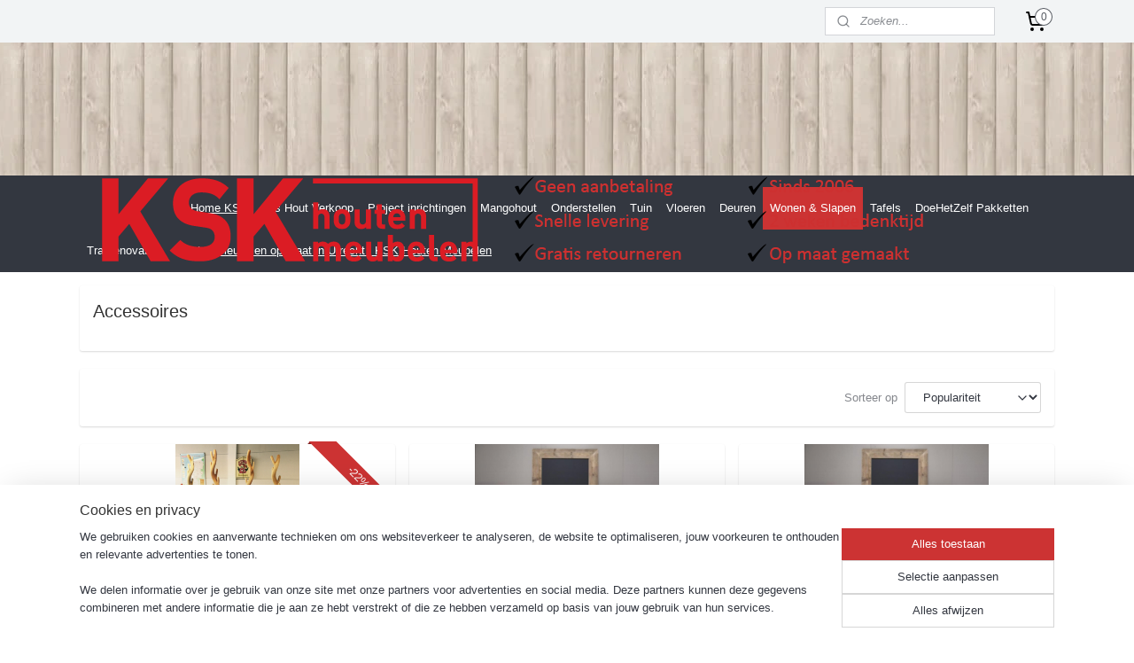

--- FILE ---
content_type: text/html; charset=UTF-8
request_url: https://www.ksk-houtenmeubelen.nl/c-4778950/accessoires/
body_size: 19156
content:
<!DOCTYPE html>
<!--[if lt IE 7]>
<html lang="nl"
      class="no-js lt-ie9 lt-ie8 lt-ie7 secure"> <![endif]-->
<!--[if IE 7]>
<html lang="nl"
      class="no-js lt-ie9 lt-ie8 is-ie7 secure"> <![endif]-->
<!--[if IE 8]>
<html lang="nl"
      class="no-js lt-ie9 is-ie8 secure"> <![endif]-->
<!--[if gt IE 8]><!-->
<html lang="nl" class="no-js secure">
<!--<![endif]-->
<head prefix="og: http://ogp.me/ns#">
    <meta http-equiv="Content-Type" content="text/html; charset=UTF-8"/>

    <title>Accessoires | KSK Houten meubelen</title>
    <meta name="robots" content="noarchive"/>
    <meta name="robots" content="index,follow,noodp,noydir"/>
    
    <meta name="viewport" content="width=device-width, initial-scale=1.0"/>
    <meta name="revisit-after" content="1 days"/>
    <meta name="generator" content="Mijnwebwinkel"/>
    <meta name="web_author" content="https://www.mijnwebwinkel.nl/"/>

    

    <meta property="og:site_name" content="KSK Houten meubelen"/>

    <meta property="og:title" content="Accessoires"/>
    <meta property="og:description" content=""/>
    <meta property="og:type" content="website"/>
    <meta property="og:image" content="https://cdn.myonlinestore.eu/952d5a35-6be1-11e9-a722-44a8421b9960/image/cache/full/5a806446b49516bad3f346205567b4f72d50b137.jpg"/>
        <meta property="og:image" content="https://cdn.myonlinestore.eu/952d5a35-6be1-11e9-a722-44a8421b9960/image/cache/full/b259c50abd304f3794f3dfefc4c2af1a956fd6a2.jpg"/>
        <meta property="og:image" content="https://cdn.myonlinestore.eu/952d5a35-6be1-11e9-a722-44a8421b9960/image/cache/full/b259c50abd304f3794f3dfefc4c2af1a956fd6a2.jpg"/>
        <meta property="og:image" content="https://cdn.myonlinestore.eu/952d5a35-6be1-11e9-a722-44a8421b9960/image/cache/full/fa247bc617514f7d985ac30ee70b1f2d08c0c523.jpg"/>
        <meta property="og:image" content="https://cdn.myonlinestore.eu/952d5a35-6be1-11e9-a722-44a8421b9960/image/cache/full/9cb5692f93ee7d3424513a8626bbb63a84d5bd6e.jpg"/>
        <meta property="og:image" content="https://cdn.myonlinestore.eu/952d5a35-6be1-11e9-a722-44a8421b9960/image/cache/full/bc8bbadf69b693e0205292229aa93d6e12ea86c3.jpg"/>
        <meta property="og:image" content="https://cdn.myonlinestore.eu/952d5a35-6be1-11e9-a722-44a8421b9960/image/cache/full/27a73ebe5f3033a9dd7e12e8eb3d904e0b3a186c.jpg"/>
        <meta property="og:image" content="https://cdn.myonlinestore.eu/952d5a35-6be1-11e9-a722-44a8421b9960/image/cache/full/4176c7806cf960005b7a52a61421f8bce297f035.jpg"/>
        <meta property="og:image" content="https://cdn.myonlinestore.eu/952d5a35-6be1-11e9-a722-44a8421b9960/image/cache/full/01255d5250112e09c0de5a6d155c7a42ed226c77.jpg"/>
        <meta property="og:image" content="https://cdn.myonlinestore.eu/952d5a35-6be1-11e9-a722-44a8421b9960/image/cache/full/44cad342b79611676f21f90a8ed6a34c70b74f60.jpg"/>
        <meta property="og:image" content="https://cdn.myonlinestore.eu/952d5a35-6be1-11e9-a722-44a8421b9960/image/cache/full/e4445f60ef3ac72d327943294cb43de7d64c6a45.jpg"/>
        <meta property="og:image" content="https://cdn.myonlinestore.eu/952d5a35-6be1-11e9-a722-44a8421b9960/image/cache/full/ff6e8b01c78cecabd02b0cc6bbdb1fb0b7b006cd.jpg"/>
        <meta property="og:url" content="https://www.ksk-houtenmeubelen.nl/c-4778950/accessoires/"/>

    <link rel="preload" as="style" href="https://static.myonlinestore.eu/assets/../js/fancybox/jquery.fancybox.css?20260123073340"
          onload="this.onload=null;this.rel='stylesheet'">
    <noscript>
        <link rel="stylesheet" href="https://static.myonlinestore.eu/assets/../js/fancybox/jquery.fancybox.css?20260123073340">
    </noscript>

    <link rel="stylesheet" type="text/css" href="https://asset.myonlinestore.eu/8SY1qKDuKstsm41Ia6jfAVswPVuMPWb.css"/>

    <link rel="preload" as="style" href="https://static.myonlinestore.eu/assets/../fonts/fontawesome-6.4.2/css/fontawesome.min.css?20260123073340"
          onload="this.onload=null;this.rel='stylesheet'">
    <link rel="preload" as="style" href="https://static.myonlinestore.eu/assets/../fonts/fontawesome-6.4.2/css/solid.min.css?20260123073340"
          onload="this.onload=null;this.rel='stylesheet'">
    <link rel="preload" as="style" href="https://static.myonlinestore.eu/assets/../fonts/fontawesome-6.4.2/css/brands.min.css?20260123073340"
          onload="this.onload=null;this.rel='stylesheet'">
    <link rel="preload" as="style" href="https://static.myonlinestore.eu/assets/../fonts/fontawesome-6.4.2/css/v4-shims.min.css?20260123073340"
          onload="this.onload=null;this.rel='stylesheet'">
    <noscript>
        <link rel="stylesheet" href="https://static.myonlinestore.eu/assets/../fonts/font-awesome-4.1.0/css/font-awesome.4.1.0.min.css?20260123073340">
    </noscript>

    <link rel="preconnect" href="https://static.myonlinestore.eu/" crossorigin />
    <link rel="dns-prefetch" href="https://static.myonlinestore.eu/" />
    <link rel="preconnect" href="https://cdn.myonlinestore.eu" crossorigin />
    <link rel="dns-prefetch" href="https://cdn.myonlinestore.eu" />

    <script type="text/javascript" src="https://static.myonlinestore.eu/assets/../js/modernizr.js?20260123073340"></script>
        
    <link rel="canonical" href="https://www.ksk-houtenmeubelen.nl/c-4778950/accessoires/"/>
    <link rel="icon" type="image/x-icon" href="https://cdn.myonlinestore.eu/952d5a35-6be1-11e9-a722-44a8421b9960/favicon.ico?t=1768647701"
              />
    <script>
        var _rollbarConfig = {
        accessToken: 'd57a2075769e4401ab611d78421f1c89',
        captureUncaught: false,
        captureUnhandledRejections: false,
        verbose: false,
        payload: {
            environment: 'prod',
            person: {
                id: 495960,
            },
            ignoredMessages: [
                'request aborted',
                'network error',
                'timeout'
            ]
        },
        reportLevel: 'error'
    };
    // Rollbar Snippet
    !function(r){var e={};function o(n){if(e[n])return e[n].exports;var t=e[n]={i:n,l:!1,exports:{}};return r[n].call(t.exports,t,t.exports,o),t.l=!0,t.exports}o.m=r,o.c=e,o.d=function(r,e,n){o.o(r,e)||Object.defineProperty(r,e,{enumerable:!0,get:n})},o.r=function(r){"undefined"!=typeof Symbol&&Symbol.toStringTag&&Object.defineProperty(r,Symbol.toStringTag,{value:"Module"}),Object.defineProperty(r,"__esModule",{value:!0})},o.t=function(r,e){if(1&e&&(r=o(r)),8&e)return r;if(4&e&&"object"==typeof r&&r&&r.__esModule)return r;var n=Object.create(null);if(o.r(n),Object.defineProperty(n,"default",{enumerable:!0,value:r}),2&e&&"string"!=typeof r)for(var t in r)o.d(n,t,function(e){return r[e]}.bind(null,t));return n},o.n=function(r){var e=r&&r.__esModule?function(){return r.default}:function(){return r};return o.d(e,"a",e),e},o.o=function(r,e){return Object.prototype.hasOwnProperty.call(r,e)},o.p="",o(o.s=0)}([function(r,e,o){var n=o(1),t=o(4);_rollbarConfig=_rollbarConfig||{},_rollbarConfig.rollbarJsUrl=_rollbarConfig.rollbarJsUrl||"https://cdnjs.cloudflare.com/ajax/libs/rollbar.js/2.14.4/rollbar.min.js",_rollbarConfig.async=void 0===_rollbarConfig.async||_rollbarConfig.async;var a=n.setupShim(window,_rollbarConfig),l=t(_rollbarConfig);window.rollbar=n.Rollbar,a.loadFull(window,document,!_rollbarConfig.async,_rollbarConfig,l)},function(r,e,o){var n=o(2);function t(r){return function(){try{return r.apply(this,arguments)}catch(r){try{console.error("[Rollbar]: Internal error",r)}catch(r){}}}}var a=0;function l(r,e){this.options=r,this._rollbarOldOnError=null;var o=a++;this.shimId=function(){return o},"undefined"!=typeof window&&window._rollbarShims&&(window._rollbarShims[o]={handler:e,messages:[]})}var i=o(3),s=function(r,e){return new l(r,e)},d=function(r){return new i(s,r)};function c(r){return t(function(){var e=Array.prototype.slice.call(arguments,0),o={shim:this,method:r,args:e,ts:new Date};window._rollbarShims[this.shimId()].messages.push(o)})}l.prototype.loadFull=function(r,e,o,n,a){var l=!1,i=e.createElement("script"),s=e.getElementsByTagName("script")[0],d=s.parentNode;i.crossOrigin="",i.src=n.rollbarJsUrl,o||(i.async=!0),i.onload=i.onreadystatechange=t(function(){if(!(l||this.readyState&&"loaded"!==this.readyState&&"complete"!==this.readyState)){i.onload=i.onreadystatechange=null;try{d.removeChild(i)}catch(r){}l=!0,function(){var e;if(void 0===r._rollbarDidLoad){e=new Error("rollbar.js did not load");for(var o,n,t,l,i=0;o=r._rollbarShims[i++];)for(o=o.messages||[];n=o.shift();)for(t=n.args||[],i=0;i<t.length;++i)if("function"==typeof(l=t[i])){l(e);break}}"function"==typeof a&&a(e)}()}}),d.insertBefore(i,s)},l.prototype.wrap=function(r,e,o){try{var n;if(n="function"==typeof e?e:function(){return e||{}},"function"!=typeof r)return r;if(r._isWrap)return r;if(!r._rollbar_wrapped&&(r._rollbar_wrapped=function(){o&&"function"==typeof o&&o.apply(this,arguments);try{return r.apply(this,arguments)}catch(o){var e=o;throw e&&("string"==typeof e&&(e=new String(e)),e._rollbarContext=n()||{},e._rollbarContext._wrappedSource=r.toString(),window._rollbarWrappedError=e),e}},r._rollbar_wrapped._isWrap=!0,r.hasOwnProperty))for(var t in r)r.hasOwnProperty(t)&&(r._rollbar_wrapped[t]=r[t]);return r._rollbar_wrapped}catch(e){return r}};for(var p="log,debug,info,warn,warning,error,critical,global,configure,handleUncaughtException,handleAnonymousErrors,handleUnhandledRejection,captureEvent,captureDomContentLoaded,captureLoad".split(","),u=0;u<p.length;++u)l.prototype[p[u]]=c(p[u]);r.exports={setupShim:function(r,e){if(r){var o=e.globalAlias||"Rollbar";if("object"==typeof r[o])return r[o];r._rollbarShims={},r._rollbarWrappedError=null;var a=new d(e);return t(function(){e.captureUncaught&&(a._rollbarOldOnError=r.onerror,n.captureUncaughtExceptions(r,a,!0),e.wrapGlobalEventHandlers&&n.wrapGlobals(r,a,!0)),e.captureUnhandledRejections&&n.captureUnhandledRejections(r,a,!0);var t=e.autoInstrument;return!1!==e.enabled&&(void 0===t||!0===t||"object"==typeof t&&t.network)&&r.addEventListener&&(r.addEventListener("load",a.captureLoad.bind(a)),r.addEventListener("DOMContentLoaded",a.captureDomContentLoaded.bind(a))),r[o]=a,a})()}},Rollbar:d}},function(r,e){function o(r,e,o){if(e.hasOwnProperty&&e.hasOwnProperty("addEventListener")){for(var n=e.addEventListener;n._rollbarOldAdd&&n.belongsToShim;)n=n._rollbarOldAdd;var t=function(e,o,t){n.call(this,e,r.wrap(o),t)};t._rollbarOldAdd=n,t.belongsToShim=o,e.addEventListener=t;for(var a=e.removeEventListener;a._rollbarOldRemove&&a.belongsToShim;)a=a._rollbarOldRemove;var l=function(r,e,o){a.call(this,r,e&&e._rollbar_wrapped||e,o)};l._rollbarOldRemove=a,l.belongsToShim=o,e.removeEventListener=l}}r.exports={captureUncaughtExceptions:function(r,e,o){if(r){var n;if("function"==typeof e._rollbarOldOnError)n=e._rollbarOldOnError;else if(r.onerror){for(n=r.onerror;n._rollbarOldOnError;)n=n._rollbarOldOnError;e._rollbarOldOnError=n}e.handleAnonymousErrors();var t=function(){var o=Array.prototype.slice.call(arguments,0);!function(r,e,o,n){r._rollbarWrappedError&&(n[4]||(n[4]=r._rollbarWrappedError),n[5]||(n[5]=r._rollbarWrappedError._rollbarContext),r._rollbarWrappedError=null);var t=e.handleUncaughtException.apply(e,n);o&&o.apply(r,n),"anonymous"===t&&(e.anonymousErrorsPending+=1)}(r,e,n,o)};o&&(t._rollbarOldOnError=n),r.onerror=t}},captureUnhandledRejections:function(r,e,o){if(r){"function"==typeof r._rollbarURH&&r._rollbarURH.belongsToShim&&r.removeEventListener("unhandledrejection",r._rollbarURH);var n=function(r){var o,n,t;try{o=r.reason}catch(r){o=void 0}try{n=r.promise}catch(r){n="[unhandledrejection] error getting `promise` from event"}try{t=r.detail,!o&&t&&(o=t.reason,n=t.promise)}catch(r){}o||(o="[unhandledrejection] error getting `reason` from event"),e&&e.handleUnhandledRejection&&e.handleUnhandledRejection(o,n)};n.belongsToShim=o,r._rollbarURH=n,r.addEventListener("unhandledrejection",n)}},wrapGlobals:function(r,e,n){if(r){var t,a,l="EventTarget,Window,Node,ApplicationCache,AudioTrackList,ChannelMergerNode,CryptoOperation,EventSource,FileReader,HTMLUnknownElement,IDBDatabase,IDBRequest,IDBTransaction,KeyOperation,MediaController,MessagePort,ModalWindow,Notification,SVGElementInstance,Screen,TextTrack,TextTrackCue,TextTrackList,WebSocket,WebSocketWorker,Worker,XMLHttpRequest,XMLHttpRequestEventTarget,XMLHttpRequestUpload".split(",");for(t=0;t<l.length;++t)r[a=l[t]]&&r[a].prototype&&o(e,r[a].prototype,n)}}}},function(r,e){function o(r,e){this.impl=r(e,this),this.options=e,function(r){for(var e=function(r){return function(){var e=Array.prototype.slice.call(arguments,0);if(this.impl[r])return this.impl[r].apply(this.impl,e)}},o="log,debug,info,warn,warning,error,critical,global,configure,handleUncaughtException,handleAnonymousErrors,handleUnhandledRejection,_createItem,wrap,loadFull,shimId,captureEvent,captureDomContentLoaded,captureLoad".split(","),n=0;n<o.length;n++)r[o[n]]=e(o[n])}(o.prototype)}o.prototype._swapAndProcessMessages=function(r,e){var o,n,t;for(this.impl=r(this.options);o=e.shift();)n=o.method,t=o.args,this[n]&&"function"==typeof this[n]&&("captureDomContentLoaded"===n||"captureLoad"===n?this[n].apply(this,[t[0],o.ts]):this[n].apply(this,t));return this},r.exports=o},function(r,e){r.exports=function(r){return function(e){if(!e&&!window._rollbarInitialized){for(var o,n,t=(r=r||{}).globalAlias||"Rollbar",a=window.rollbar,l=function(r){return new a(r)},i=0;o=window._rollbarShims[i++];)n||(n=o.handler),o.handler._swapAndProcessMessages(l,o.messages);window[t]=n,window._rollbarInitialized=!0}}}}]);
    // End Rollbar Snippet
    </script>
    <script defer type="text/javascript" src="https://static.myonlinestore.eu/assets/../js/jquery.min.js?20260123073340"></script><script defer type="text/javascript" src="https://static.myonlinestore.eu/assets/../js/mww/shop.js?20260123073340"></script><script defer type="text/javascript" src="https://static.myonlinestore.eu/assets/../js/mww/shop/category.js?20260123073340"></script><script defer type="text/javascript" src="https://static.myonlinestore.eu/assets/../js/fancybox/jquery.fancybox.pack.js?20260123073340"></script><script defer type="text/javascript" src="https://static.myonlinestore.eu/assets/../js/fancybox/jquery.fancybox-thumbs.js?20260123073340"></script><script defer type="text/javascript" src="https://static.myonlinestore.eu/assets/../js/mww/image.js?20260123073340"></script><script defer type="text/javascript" src="https://static.myonlinestore.eu/assets/../js/mww/navigation.js?20260123073340"></script><script defer type="text/javascript" src="https://static.myonlinestore.eu/assets/../js/delay.js?20260123073340"></script><script defer type="text/javascript" src="https://static.myonlinestore.eu/assets/../js/mww/ajax.js?20260123073340"></script><script defer type="text/javascript" src="https://static.myonlinestore.eu/assets/../js/foundation/foundation.min.js?20260123073340"></script><script defer type="text/javascript" src="https://static.myonlinestore.eu/assets/../js/foundation/foundation/foundation.topbar.js?20260123073340"></script><script defer type="text/javascript" src="https://static.myonlinestore.eu/assets/../js/foundation/foundation/foundation.tooltip.js?20260123073340"></script><script defer type="text/javascript" src="https://static.myonlinestore.eu/assets/../js/mww/deferred.js?20260123073340"></script>
        <script src="https://static.myonlinestore.eu/assets/webpack/bootstrapper.ce10832e.js"></script>
    
    <script src="https://static.myonlinestore.eu/assets/webpack/vendor.85ea91e8.js" defer></script><script src="https://static.myonlinestore.eu/assets/webpack/main.c5872b2c.js" defer></script>
    
    <script src="https://static.myonlinestore.eu/assets/webpack/webcomponents.377dc92a.js" defer></script>
    
    <script src="https://static.myonlinestore.eu/assets/webpack/render.8395a26c.js" defer></script>

    <script>
        window.bootstrapper.add(new Strap('marketingScripts', []));
    </script>
        <script>
  window.dataLayer = window.dataLayer || [];

  function gtag() {
    dataLayer.push(arguments);
  }

    gtag(
    "consent",
    "default",
    {
      "ad_storage": "denied",
      "ad_user_data": "denied",
      "ad_personalization": "denied",
      "analytics_storage": "denied",
      "security_storage": "granted",
      "personalization_storage": "denied",
      "functionality_storage": "denied",
    }
  );

  gtag("js", new Date());
  gtag("config", 'G-HSRC51ENF9', { "groups": "myonlinestore" });</script>
<script async src="https://www.googletagmanager.com/gtag/js?id=G-HSRC51ENF9"></script>
        <script>
        
    </script>
        
<script>
    var marketingStrapId = 'marketingScripts'
    var marketingScripts = window.bootstrapper.use(marketingStrapId);

    if (marketingScripts === null) {
        marketingScripts = [];
    }

    
    window.bootstrapper.update(new Strap(marketingStrapId, marketingScripts));
</script>
    <noscript>
        <style>ul.products li {
                opacity: 1 !important;
            }</style>
    </noscript>

            <script>
                (function (w, d, s, l, i) {
            w[l] = w[l] || [];
            w[l].push({
                'gtm.start':
                    new Date().getTime(), event: 'gtm.js'
            });
            var f = d.getElementsByTagName(s)[0],
                j = d.createElement(s), dl = l != 'dataLayer' ? '&l=' + l : '';
            j.async = true;
            j.src =
                'https://www.googletagmanager.com/gtm.js?id=' + i + dl;
            f.parentNode.insertBefore(j, f);
        })(window, document, 'script', 'dataLayer', 'GTM-MSQ3L6L');
            </script>

</head>
<body    class="lang-nl_NL layout-width-1100 threeColumn">

    <noscript>
                    <iframe src="https://www.googletagmanager.com/ns.html?id=GTM-MSQ3L6L" height="0" width="0"
                    style="display:none;visibility:hidden"></iframe>
            </noscript>


<header>
    <a tabindex="0" id="skip-link" class="button screen-reader-text" href="#content">Spring naar de hoofdtekst</a>
</header>


<div id="react_element__filter"></div>

<div class="site-container">
    <div class="inner-wrap">
                    <nav class="tab-bar mobile-navigation custom-topbar ">
    <section class="left-button" style="display: none;">
        <a class="mobile-nav-button"
           href="#" data-react-trigger="mobile-navigation-toggle">
                <div   
    aria-hidden role="img"
    class="icon icon--sf-menu
        "
    >
    <svg><use xlink:href="#sf-menu"></use></svg>
    </div>
&#160;
                <span>Menu</span>        </a>
    </section>
    <section class="title-section">
        <span class="title">KSK Houten meubelen</span>
    </section>
    <section class="right-button">

                                            <a href="/customer/login/" class="foldout-account">
                <span class="profile-icon"
                      data-logged-in="false">    <div   
    aria-hidden role="img"
    class="icon icon--sf-user
        "
    >
    <svg><use xlink:href="#sf-user"></use></svg>
    </div>
</span>
                    <span class="profile-icon" data-logged-in="true"
                          style="display: none">    <div   
    aria-hidden role="img"
    class="icon icon--sf-user-check
        "
    >
    <svg><use xlink:href="#sf-user-check"></use></svg>
    </div>
</span>
                </a>
                                    
        <a href="/cart/" class="cart-icon hidden">
                <div   
    aria-hidden role="img"
    class="icon icon--sf-shopping-cart
        "
    >
    <svg><use xlink:href="#sf-shopping-cart"></use></svg>
    </div>
            <span class="cart-count" style="display: none"></span>
        </a>
    </section>
</nav>
        
        
        <div class="bg-container custom-css-container"             data-active-language="nl"
            data-current-date="27-01-2026"
            data-category-id="4778950"
            data-article-id="unknown"
            data-article-category-id="unknown"
            data-article-name="unknown"
        >
            <noscript class="no-js-message">
                <div class="inner">
                    Javascript is uitgeschakeld.


Zonder Javascript is het niet mogelijk bestellingen te plaatsen in deze webwinkel en zijn een aantal functionaliteiten niet beschikbaar.
                </div>
            </noscript>

            <div id="header">
                <div id="react_root"><!-- --></div>
                <div
                    class="header-bar-top">
                                                
<div class="row header-bar-inner" data-bar-position="top" data-options="sticky_on: [medium, large]; is_hover: true; scrolltop: true;" data-topbar>
    <section class="top-bar-section">
                                    <div class="module-container search align-right2">
                    <div class="react_element__searchbox" 
    data-post-url="/search/" 
    data-search-phrase=""></div>

                </div>
                                                <div class="module-container cart align-right">
                    
<div class="header-cart module moduleCartCompact" data-ajax-cart-replace="true" data-productcount="0">
            <a href="/cart/?category_id=4778950" class="foldout-cart">
                <div   
    aria-hidden role="img"
    class="icon icon--sf-shopping-cart
        "
            title="Winkelwagen"
    >
    <svg><use xlink:href="#sf-shopping-cart"></use></svg>
    </div>
            <span class="count">0</span>
        </a>
        <div class="hidden-cart-details">
            <div class="invisible-hover-area">
                <div data-mobile-cart-replace="true" class="cart-details">
                                            <div class="cart-summary">
                            Geen artikelen in winkelwagen.
                        </div>
                                    </div>

                            </div>
        </div>
    </div>

                </div>
                        </section>
</div>

                                    </div>

                

        
                
            

<sf-header-image
    class="web-component"
    header-element-height="150px"
    align="left"
    store-name="KSK Houten meubelen"
    store-url="https://www.ksk-houtenmeubelen.nl/"
    background-image-url="https://cdn.myonlinestore.eu/952d5a35-6be1-11e9-a722-44a8421b9960/nl_NL_image_header_4.jpg?t=1768647701"
    mobile-background-image-url=""
    logo-custom-width=""
    logo-custom-height=""
    page-column-width="1100"
    style="
        height: 150px;

        --background-color: transparent;
        --background-height: 150px;
        --background-aspect-ratio: 14.666666666667;
        --scaling-background-aspect-ratio: 7.3333333333333;
        --mobile-background-height: 0px;
        --mobile-background-aspect-ratio: 1;
        --color: #333740;
        --logo-custom-width: auto;
        --logo-custom-height: auto;
        --logo-aspect-ratio: 9.76
        ">
            <a href="https://www.ksk-houtenmeubelen.nl/" slot="logo" style="max-height: 100%;">
            <img
                src="https://cdn.myonlinestore.eu/952d5a35-6be1-11e9-a722-44a8421b9960/logo_large.png?t=1768647701"
                alt="KSK Houten meubelen"
                style="
                    width: 976px;
                    height: 100%;
                    display: block;
                    max-height: 400px;
                    "
            />
        </a>
    </sf-header-image>
                <div class="header-bar-bottom">
                                                
<div class="row header-bar-inner" data-bar-position="header" data-options="sticky_on: [medium, large]; is_hover: true; scrolltop: true;" data-topbar>
    <section class="top-bar-section">
                                    <nav class="module-container navigation  align-left">
                    <ul>
                            



    
<li class="divider">
            <hr>
    </li>
    



    
<li class="divider">
            <hr>
    </li>
    



    
<li class="divider">
            <hr>
    </li>
    



    
<li class="divider">
            <hr>
    </li>
    



    
<li class="divider">
            <hr>
    </li>
    



    
<li class="divider">
            <hr>
    </li>
    



    
<li class="divider">
            <hr>
    </li>
    



    
<li class="divider">
            <hr>
    </li>
    



    
<li class="divider">
            <hr>
    </li>
    




<li class="">
            <a href="https://www.ksk-houtenmeubelen.nl/" class="">
            Home KSK
                    </a>

                                </li>
    

    


<li class="has-dropdown">
            <a href="https://www.ksk-houtenmeubelen.nl/c-4778456/los-hout-verkoop/" class="no_underline">
            Los Hout Verkoop
                    </a>

                                    <ul class="dropdown">
                        

    


<li class="has-dropdown">
            <a href="https://www.ksk-houtenmeubelen.nl/c-4778932/steigerhout-planken/" class="no_underline">
            Steigerhout planken
                    </a>

                                    <ul class="dropdown">
                        




<li class="">
            <a href="https://www.ksk-houtenmeubelen.nl/c-4778933/5cm-dik-steigerhout/" class="no_underline">
            5cm dik steigerhout
                    </a>

                                </li>
    




<li class="">
            <a href="https://www.ksk-houtenmeubelen.nl/c-4778935/old-look-steigerhout/" class="no_underline">
            Old look steigerhout
                    </a>

                                </li>
    




<li class="">
            <a href="https://www.ksk-houtenmeubelen.nl/c-4778937/douglas-steigerhout/" class="no_underline">
            Douglas steigerhout
                    </a>

                                </li>
    




<li class="">
            <a href="https://www.ksk-houtenmeubelen.nl/c-4778938/gebruikt-steigerhout/" class="no_underline">
            Gebruikt steigerhout
                    </a>

                                </li>
    




<li class="">
            <a href="https://www.ksk-houtenmeubelen.nl/c-4778939/nieuw-steigerhout/" class="no_underline">
            Nieuw steigerhout
                    </a>

                                </li>
                </ul>
                        </li>
    




<li class="">
            <a href="https://www.ksk-houtenmeubelen.nl/c-4778940/rustiek-eiken/" class="no_underline">
            Rustiek eiken
                    </a>

                                </li>
    




<li class="">
            <a href="https://www.ksk-houtenmeubelen.nl/c-4778941/wagonplanken/" class="no_underline">
            Wagonplanken
                    </a>

                                </li>
    




<li class="">
            <a href="https://www.ksk-houtenmeubelen.nl/c-4778942/steigerbeits/" class="no_underline">
            Steigerbeits
                    </a>

                                </li>
    




<li class="">
            <a href="https://www.ksk-houtenmeubelen.nl/c-5267771/zweeds-rabat/" class="no_underline">
            Zweeds Rabat
                    </a>

                                </li>
                </ul>
                        </li>
    

    


<li class="has-dropdown">
            <a href="https://www.ksk-houtenmeubelen.nl/c-4778450/project-inrichtingen/" class="no_underline">
            Project inrichtingen
                    </a>

                                    <ul class="dropdown">
                        




<li class="">
            <a href="https://www.ksk-houtenmeubelen.nl/c-4778927/toonbanken-bars/" class="no_underline">
            Toonbanken / Bars
                    </a>

                                </li>
    




<li class="">
            <a href="https://www.ksk-houtenmeubelen.nl/c-6496107/kasten-op-maat/" class="no_underline">
            Kasten op maat
                    </a>

                                </li>
    




<li class="">
            <a href="https://www.ksk-houtenmeubelen.nl/c-6500265/tafels-op-maat/" class="no_underline">
            Tafels op maat
                    </a>

                                </li>
    




<li class="">
            <a href="https://www.ksk-houtenmeubelen.nl/c-7178557/kinderopvang/" class="no_underline">
            Kinderopvang
                    </a>

                                </li>
    




<li class="">
            <a href="https://www.ksk-houtenmeubelen.nl/c-7178560/voetbalclubs/" class="no_underline">
            voetbalclubs
                    </a>

                                </li>
    




<li class="">
            <a href="https://www.ksk-houtenmeubelen.nl/c-7178569/scholen/" class="no_underline">
            scholen
                    </a>

                                </li>
                </ul>
                        </li>
    

    


<li class="has-dropdown">
            <a href="https://www.ksk-houtenmeubelen.nl/c-6709127/mangohout/" class="no_underline">
            Mangohout
                    </a>

                                    <ul class="dropdown">
                        




<li class="">
            <a href="https://www.ksk-houtenmeubelen.nl/c-6719801/tafels/" class="no_underline">
            tafels
                    </a>

                                </li>
    




<li class="">
            <a href="https://www.ksk-houtenmeubelen.nl/c-6747386/kasten/" class="no_underline">
            Kasten
                    </a>

                                </li>
    




<li class="">
            <a href="https://www.ksk-houtenmeubelen.nl/c-6751292/wanddecoraties/" class="no_underline">
            Wanddecoraties
                    </a>

                                </li>
                </ul>
                        </li>
    

    


<li class="has-dropdown">
            <a href="https://www.ksk-houtenmeubelen.nl/c-4778452/onderstellen/" class="no_underline">
            Onderstellen
                    </a>

                                    <ul class="dropdown">
                        

    


<li class="has-dropdown">
            <a href="https://www.ksk-houtenmeubelen.nl/c-4778928/industriele-onderstellen/" class="no_underline">
            Industriële onderstellen
                    </a>

                                    <ul class="dropdown">
                        




<li class="">
            <a href="https://www.ksk-houtenmeubelen.nl/c-4778929/stalen-onderstellen/" class="no_underline">
            Stalen onderstellen
                    </a>

                                </li>
    




<li class="">
            <a href="https://www.ksk-houtenmeubelen.nl/c-4778931/rvs-onderstellen/" class="no_underline">
            RVS onderstellen
                    </a>

                                </li>
                </ul>
                        </li>
                </ul>
                        </li>
    

    


<li class="has-dropdown">
            <a href="https://www.ksk-houtenmeubelen.nl/c-4778448/tuin/" class="no_underline">
            Tuin
                    </a>

                                    <ul class="dropdown">
                        




<li class="">
            <a href="https://www.ksk-houtenmeubelen.nl/c-4778472/planten-bloembakken/" class="no_underline">
            Planten- Bloembakken
                    </a>

                                </li>
    




<li class="">
            <a href="https://www.ksk-houtenmeubelen.nl/c-4778475/lounge-banken-stoelen/" class="no_underline">
            Lounge-banken &amp; Stoelen
                    </a>

                                </li>
    




<li class="">
            <a href="https://www.ksk-houtenmeubelen.nl/c-5321820/buitenkeukens/" class="no_underline">
            Buitenkeukens
                    </a>

                                </li>
                </ul>
                        </li>
    

    


<li class="has-dropdown">
            <a href="https://www.ksk-houtenmeubelen.nl/c-4778449/vloeren/" class="no_underline">
            Vloeren
                    </a>

                                    <ul class="dropdown">
                        




<li class="">
            <a href="https://www.ksk-houtenmeubelen.nl/c-4778476/houten-vloeren/" class="no_underline">
            Houten vloeren
                    </a>

                                </li>
    




<li class="">
            <a href="https://www.ksk-houtenmeubelen.nl/c-4778924/ondervloeren/" class="no_underline">
            Ondervloeren
                    </a>

                                </li>
    




<li class="">
            <a href="https://www.ksk-houtenmeubelen.nl/c-4778925/onderhoud-renovatie/" class="no_underline">
            Onderhoud &amp; Renovatie
                    </a>

                                </li>
                </ul>
                        </li>
    




<li class="">
            <a href="https://www.ksk-houtenmeubelen.nl/c-4778447/deuren/" class="no_underline">
            Deuren
                    </a>

                                </li>
    

    
    

<li class="has-dropdown active">
            <a href="https://www.ksk-houtenmeubelen.nl/c-4778458/wonen-slapen/" class="no_underline">
            Wonen &amp; Slapen
                    </a>

                                    <ul class="dropdown">
                        




<li class="">
            <a href="https://www.ksk-houtenmeubelen.nl/c-4778943/badkamermeubel/" class="no_underline">
            Badkamermeubel
                    </a>

                                </li>
    




<li class="">
            <a href="https://www.ksk-houtenmeubelen.nl/c-4778944/vensterbanken/" class="no_underline">
            Vensterbanken
                    </a>

                                </li>
    




<li class="">
            <a href="https://www.ksk-houtenmeubelen.nl/c-4778945/tv-meubels/" class="no_underline">
            TV meubels
                    </a>

                                </li>
    




<li class="">
            <a href="https://www.ksk-houtenmeubelen.nl/c-4778946/houten-speelgoed/" class="no_underline">
            Houten Speelgoed
                    </a>

                                </li>
    




<li class="">
            <a href="https://www.ksk-houtenmeubelen.nl/c-4778947/spiegels/" class="no_underline">
            Spiegels
                    </a>

                                </li>
    




<li class="">
            <a href="https://www.ksk-houtenmeubelen.nl/c-4778948/speelgoedkisten/" class="no_underline">
            Speelgoedkisten
                    </a>

                                </li>
    




<li class="">
            <a href="https://www.ksk-houtenmeubelen.nl/c-4778949/lampen/" class="no_underline">
            Lampen
                    </a>

                                </li>
    


    

<li class="active">
            <a href="https://www.ksk-houtenmeubelen.nl/c-4778950/accessoires/" class="no_underline">
            Accessoires
                    </a>

                                </li>
    




<li class="">
            <a href="https://www.ksk-houtenmeubelen.nl/c-4778951/bankjes-stoelen/" class="no_underline">
            Bankjes &amp; Stoelen
                    </a>

                                </li>
    




<li class="">
            <a href="https://www.ksk-houtenmeubelen.nl/c-4778952/nachtkastjes-ladeblokken/" class="no_underline">
            Nachtkastjes &amp; Ladeblokken
                    </a>

                                </li>
    

    


<li class="has-dropdown">
            <a href="https://www.ksk-houtenmeubelen.nl/c-4778953/bedden/" class="no_underline">
            Bedden
                    </a>

                                    <ul class="dropdown">
                        




<li class="">
            <a href="https://www.ksk-houtenmeubelen.nl/c-4778954/ledikant/" class="no_underline">
            Ledikant
                    </a>

                                </li>
    




<li class="">
            <a href="https://www.ksk-houtenmeubelen.nl/c-4778959/matrassen/" class="no_underline">
            Matrassen
                    </a>

                                </li>
    




<li class="">
            <a href="https://www.ksk-houtenmeubelen.nl/c-4778960/2-persoonsbedden/" class="no_underline">
            2-persoonsbedden
                    </a>

                                </li>
    




<li class="">
            <a href="https://www.ksk-houtenmeubelen.nl/c-4778961/kinderbedden/" class="no_underline">
            Kinderbedden
                    </a>

                                </li>
    




<li class="">
            <a href="https://www.ksk-houtenmeubelen.nl/c-4778962/hoogslapers-stapelbedden/" class="no_underline">
            Hoogslapers &amp; Stapelbedden
                    </a>

                                </li>
                </ul>
                        </li>
    




<li class="">
            <a href="https://www.ksk-houtenmeubelen.nl/c-4778963/wanddecoratie/" class="no_underline">
            Wanddecoratie
                    </a>

                                </li>
    




<li class="">
            <a href="https://www.ksk-houtenmeubelen.nl/c-4778964/bureau-s/" class="no_underline">
            Bureau&#039;s
                    </a>

                                </li>
    

    


<li class="has-dropdown">
            <a href="https://www.ksk-houtenmeubelen.nl/c-4778966/kasten/" class="no_underline">
            Kasten
                    </a>

                                    <ul class="dropdown">
                        




<li class="">
            <a href="https://www.ksk-houtenmeubelen.nl/c-4778968/dressoirs/" class="no_underline">
            Dressoirs
                    </a>

                                </li>
    




<li class="">
            <a href="https://www.ksk-houtenmeubelen.nl/c-4778969/kledingkasten/" class="no_underline">
            Kledingkasten
                    </a>

                                </li>
    




<li class="">
            <a href="https://www.ksk-houtenmeubelen.nl/c-4778970/commode/" class="no_underline">
            Commode
                    </a>

                                </li>
    




<li class="">
            <a href="https://www.ksk-houtenmeubelen.nl/c-4778971/inbouwkasten/" class="no_underline">
            Inbouwkasten
                    </a>

                                </li>
    




<li class="">
            <a href="https://www.ksk-houtenmeubelen.nl/c-4778974/boekenkasten/" class="no_underline">
            Boekenkasten
                    </a>

                                </li>
                </ul>
                        </li>
                </ul>
                        </li>
    

    


<li class="has-dropdown">
            <a href="https://www.ksk-houtenmeubelen.nl/c-4778460/tafels/" class="no_underline">
            Tafels
                    </a>

                                    <ul class="dropdown">
                        




<li class="">
            <a href="https://www.ksk-houtenmeubelen.nl/c-4778979/sidetables/" class="no_underline">
            Sidetables
                    </a>

                                </li>
    




<li class="">
            <a href="https://www.ksk-houtenmeubelen.nl/c-4778983/boomstamtafels/" class="no_underline">
            Boomstamtafels
                    </a>

                                </li>
    




<li class="">
            <a href="https://www.ksk-houtenmeubelen.nl/c-4778988/tafelbladen/" class="no_underline">
            Tafelbladen
                    </a>

                                </li>
    




<li class="">
            <a href="https://www.ksk-houtenmeubelen.nl/c-4778990/picknicktafels/" class="no_underline">
            Picknicktafels
                    </a>

                                </li>
    




<li class="">
            <a href="https://www.ksk-houtenmeubelen.nl/c-4778991/salontafels/" class="no_underline">
            Salontafels
                    </a>

                                </li>
    




<li class="">
            <a href="https://www.ksk-houtenmeubelen.nl/c-4778992/eettafels/" class="no_underline">
            Eettafels
                    </a>

                                </li>
                </ul>
                        </li>
    




<li class="">
            <a href="https://www.ksk-houtenmeubelen.nl/c-4778461/doehetzelf-pakketten/" class="no_underline">
            DoeHetZelf Pakketten
                    </a>

                                </li>
    

    


<li class="has-dropdown">
            <a href="https://www.ksk-houtenmeubelen.nl/c-5656036/traprenovaties/" class="no_underline">
            Traprenovaties
                    </a>

                                    <ul class="dropdown">
                        




<li class="">
            <a href="https://www.ksk-houtenmeubelen.nl/c-5656040/hout/" class="no_underline">
            Hout
                    </a>

                                </li>
    




<li class="">
            <a href="https://www.ksk-houtenmeubelen.nl/c-5656043/pvc/" class="no_underline">
            PVC
                    </a>

                                </li>
    




<li class="">
            <a href="https://www.ksk-houtenmeubelen.nl/c-5656044/hpl-laminaat/" class="no_underline">
            HPL Laminaat
                    </a>

                                </li>
    




<li class="">
            <a href="https://www.ksk-houtenmeubelen.nl/c-5660091/beton/" class="no_underline">
            Beton
                    </a>

                                </li>
    




<li class="">
            <a href="https://www.ksk-houtenmeubelen.nl/c-5660097/woven/" class="no_underline">
            Woven
                    </a>

                                </li>
                </ul>
                        </li>
    

    


<li class="has-dropdown">
            <a href="https://www.ksk-houtenmeubelen.nl/c-4774019/houten-meubelen-op-maat-in-utrecht-ksk-houten-meubelen/" class="">
            Houten meubelen op maat in Utrecht | KSK Houten Meubelen
                    </a>

                                    <ul class="dropdown">
                        




<li class="">
            <a href="https://www.ksk-houtenmeubelen.nl/c-4800279/over-ons/" class="no_underline">
            Over ons
                    </a>

                                </li>
    




<li class="">
            <a href="https://www.ksk-houtenmeubelen.nl/c-4800295/openingstijden/" class="no_underline">
            Openingstijden
                    </a>

                                </li>
    




<li class="">
            <a href="https://www.ksk-houtenmeubelen.nl/c-4800296/acties-prijswinnaars/" class="no_underline">
            Acties &amp; prijswinnaars
                    </a>

                                </li>
    




<li class="">
            <a href="https://www.ksk-houtenmeubelen.nl/c-4800297/garantie-en-reparatie/" class="no_underline">
            Garantie en reparatie
                    </a>

                                </li>
    




<li class="">
            <a href="https://www.ksk-houtenmeubelen.nl/c-5104935/betaalmogelijkheden/" class="no_underline">
            Betaalmogelijkheden
                    </a>

                                </li>
                </ul>
                        </li>

                    </ul>
                </nav>
                        </section>
</div>

                                    </div>
            </div>

            
            
            <div id="content" class="columncount-1">
                <div class="row">
                                                                <div class="columns large-14 medium-14 small-14" id="centercolumn">
    
    
                                <script>
        window.bootstrapper.add(new Strap('filters', ));
        window.bootstrapper.add(new Strap('criteria', ));
    </script>
    
                        
                        <div class="intro rte_content">
                    <h1>Accessoires</h1>
                            
            </div>



    
    
        <div id="react_element__category-events"><!-- --></div>
        
        <div class="prev_next top display_mode_2">
    <div class="row collapse overviewOptions">
        <div class="overviewOptions-item filter-toggle">
                        
                                        <div class="sorting-selection-mobile">
                    <div class="sortingSelect">
                        <div class="inline-select">
                            <span class="sorting-selection-mobile-icon inline-select-icon">
                                    <span
    aria-hidden role="img"
    class="icon icon--sf-arrow-down-up
        "
    >
    <svg><use xlink:href="#sf-arrow-down-up"></use></svg>
    </span>
                            </span>
                            <select onchange="mww.shop.category.sortArticles(event)" aria-label="Sorteer op">
                                <option value="0">
                                    Populariteit</option>
                                <option  value="1">
                                    Laagste prijs</option>
                                <option  value="2">
                                    Hoogste prijs</option>
                                <option  value="3">
                                    A - Z</option>
                                <option  value="4">
                                    Z - A</option>
                                <option  value="5">
                                    Nieuw - Oud</option>
                                <option  value="6">
                                    Oud - Nieuw</option>
                            </select>
                            <span class="inline-select-icon">
                                    <span
    aria-hidden role="img"
    class="icon icon--sf-chevron-down
        "
    >
    <svg><use xlink:href="#sf-chevron-down"></use></svg>
    </span>
                            </span>
                        </div>
                    </div>
                </div>
                    </div>
        <div class="overviewOptions-item">
                                                                                        <div class="sorting-selection-desktop">
                    <div class="sortingSelect">
                        <span class="prefix">
                            Sorteer op</span>
                        <div class="inline-select">
                            <select onchange="mww.shop.category.sortArticles(event)" aria-label="Sorteer op">
                                <option value="0">
                                    Populariteit</option>
                                <option  value="1">
                                    Laagste prijs</option>
                                <option  value="2">
                                    Hoogste prijs</option>
                                <option  value="3">
                                    A - Z</option>
                                <option  value="4">
                                    Z - A</option>
                                <option  value="5">
                                    Nieuw - Oud</option>
                                <option  value="6">
                                    Oud - Nieuw</option>
                            </select>
                            <span class="inline-select-icon">
                                    <span
    aria-hidden role="img"
    class="icon icon--sf-chevron-down
        "
    >
    <svg><use xlink:href="#sf-chevron-down"></use></svg>
    </span>
                            </span>
                        </div>
                    </div>
                </div>
                    </div>
    </div>
</div>

            <ul class="flex-products rianne">
                        <li id="article_55781241" class="has-badge"><span class="row-top"><a href="https://www.ksk-houtenmeubelen.nl/a-55781241/accessoires/koffieboom-kapstok/" title="Koffieboom kapstok"
           class="badge small"><p>-22%</p></a><a href="https://cdn.myonlinestore.eu/952d5a35-6be1-11e9-a722-44a8421b9960/image/cache/full/5a806446b49516bad3f346205567b4f72d50b137.jpg?20260123073340" class="fancybox zoom" rel="overview"
           title="Koffieboom kapstok"
           data-product-url="https://www.ksk-houtenmeubelen.nl/a-55781241/accessoires/koffieboom-kapstok/"><div   
    aria-hidden role="img"
    class="icon icon--sf-zoom-in
        "
            title="zoom-in"
    ><svg><use xlink:href="#sf-zoom-in"></use></svg></div></a><a href="https://www.ksk-houtenmeubelen.nl/a-55781241/accessoires/koffieboom-kapstok/" class="image" title="Koffieboom kapstok"
           style="background-image: url(https://cdn.myonlinestore.eu/952d5a35-6be1-11e9-a722-44a8421b9960/image/cache/article/5a806446b49516bad3f346205567b4f72d50b137.jpg?20260123073340);"><img src="https://cdn.myonlinestore.eu/952d5a35-6be1-11e9-a722-44a8421b9960/image/cache/article/5a806446b49516bad3f346205567b4f72d50b137.jpg?20260123073340" alt="Koffieboom kapstok" /></a><div class="save-button-overview" id="react_element__saveforlater-overview-button" data-product-id="fd7fddfe-bde2-11eb-a98b-0a6e45a98899" data-analytics-id="43410985" data-product-name="Koffieboom kapstok" data-value="139.000000" data-currency="EUR"></div></span><span class="row-bottom"><div class="info"><a href="https://www.ksk-houtenmeubelen.nl/a-55781241/accessoires/koffieboom-kapstok/" class="title">Koffieboom kapstok</a><p class="desc">
                        Een zeer mooie en unieke handgemaakte kapstok, vervaardigd uit een oude koffieboom.<br /><br />
Hoogte variërend van 170 tot 200cm.
        </p><div class="right"><span class="pricetag"><span class="original_price"><i class="from">
                        € 179,<sup>00</sup></i></span><span class="action">
                    € 139,<sup>00</sup></span></span><div class="product-overview-buttons "><div class="order-button"><a class="order btn" href="https://www.ksk-houtenmeubelen.nl/a-55781241/accessoires/koffieboom-kapstok/"
                    title="Koffieboom kapstok bestellen">Bestellen</a></div></div></div></div></span></li>                                <li id="article_55781273"><span class="row-top"><a href="https://cdn.myonlinestore.eu/952d5a35-6be1-11e9-a722-44a8421b9960/image/cache/full/b259c50abd304f3794f3dfefc4c2af1a956fd6a2.jpg?20260123073340" class="fancybox zoom" rel="overview"
           title="Krijtbord klein"
           data-product-url="https://www.ksk-houtenmeubelen.nl/a-55781273/accessoires/krijtbord-klein/"><div   
    aria-hidden role="img"
    class="icon icon--sf-zoom-in
        "
            title="zoom-in"
    ><svg><use xlink:href="#sf-zoom-in"></use></svg></div></a><a href="https://www.ksk-houtenmeubelen.nl/a-55781273/accessoires/krijtbord-klein/" class="image" title="Krijtbord klein"
           style="background-image: url(https://cdn.myonlinestore.eu/952d5a35-6be1-11e9-a722-44a8421b9960/image/cache/article/b259c50abd304f3794f3dfefc4c2af1a956fd6a2.jpg?20260123073340);"><img src="https://cdn.myonlinestore.eu/952d5a35-6be1-11e9-a722-44a8421b9960/image/cache/article/b259c50abd304f3794f3dfefc4c2af1a956fd6a2.jpg?20260123073340" alt="Krijtbord klein" /></a><div class="save-button-overview" id="react_element__saveforlater-overview-button" data-product-id="fd7ff958-bde2-11eb-a98b-0a6e45a98899" data-analytics-id="43411005" data-product-name="Krijtbord klein" data-value="65.000000" data-currency="EUR"></div></span><span class="row-bottom"><div class="info"><a href="https://www.ksk-houtenmeubelen.nl/a-55781273/accessoires/krijtbord-klein/" class="title">Krijtbord klein</a><p class="desc">
                        ​Een krijtbord in een lijst van steigerhout. Leverbaar in elke maat, en soort steigerhout.<br /><br />
Afmetingen (buitenmaat):65x75cm - Lijst 12cm
        </p><div class="right"><span class="pricetag"><span class="regular">
                    € 65,<sup>00</sup></span></span><div class="product-overview-buttons "><div class="order-button"><a class="order btn" href="https://www.ksk-houtenmeubelen.nl/a-55781273/accessoires/krijtbord-klein/"
                    title="Krijtbord klein bestellen">Bestellen</a></div></div></div></div></span></li>                                <li id="article_55781281"><span class="row-top"><a href="https://cdn.myonlinestore.eu/952d5a35-6be1-11e9-a722-44a8421b9960/image/cache/full/b259c50abd304f3794f3dfefc4c2af1a956fd6a2.jpg?20260123073340" class="fancybox zoom" rel="overview"
           title="Krijtbord groot"
           data-product-url="https://www.ksk-houtenmeubelen.nl/a-55781281/accessoires/krijtbord-groot/"><div   
    aria-hidden role="img"
    class="icon icon--sf-zoom-in
        "
            title="zoom-in"
    ><svg><use xlink:href="#sf-zoom-in"></use></svg></div></a><a href="https://www.ksk-houtenmeubelen.nl/a-55781281/accessoires/krijtbord-groot/" class="image" title="Krijtbord groot"
           style="background-image: url(https://cdn.myonlinestore.eu/952d5a35-6be1-11e9-a722-44a8421b9960/image/cache/article/b259c50abd304f3794f3dfefc4c2af1a956fd6a2.jpg?20260123073340);"><img src="https://cdn.myonlinestore.eu/952d5a35-6be1-11e9-a722-44a8421b9960/image/cache/article/b259c50abd304f3794f3dfefc4c2af1a956fd6a2.jpg?20260123073340" alt="Krijtbord groot" /></a><div class="save-button-overview" id="react_element__saveforlater-overview-button" data-product-id="fd7ff9f4-bde2-11eb-a98b-0a6e45a98899" data-analytics-id="43411010" data-product-name="Krijtbord groot" data-value="100.000000" data-currency="EUR"></div></span><span class="row-bottom"><div class="info"><a href="https://www.ksk-houtenmeubelen.nl/a-55781281/accessoires/krijtbord-groot/" class="title">Krijtbord groot</a><p class="desc">
                        Een krijtbord in een lijst van steigerhout. Leverbaar in elke maat, en soort steigerhout.<br /><br />
​Afmetingen (buitenmaat): 80x120cm lijst 20cm
        </p><div class="right"><span class="pricetag"><span class="regular">
                    € 100,<sup>00</sup></span></span><div class="product-overview-buttons "><div class="order-button"><a class="order btn" href="https://www.ksk-houtenmeubelen.nl/a-55781281/accessoires/krijtbord-groot/"
                    title="Krijtbord groot bestellen">Bestellen</a></div></div></div></div></span></li>                                <li id="article_55781288"><span class="row-top"><a href="https://cdn.myonlinestore.eu/952d5a35-6be1-11e9-a722-44a8421b9960/image/cache/full/fa247bc617514f7d985ac30ee70b1f2d08c0c523.jpg?20260123073340" class="fancybox zoom" rel="overview"
           title="Kerstboom steigerhout"
           data-product-url="https://www.ksk-houtenmeubelen.nl/a-55781288/accessoires/kerstboom-steigerhout/"><div   
    aria-hidden role="img"
    class="icon icon--sf-zoom-in
        "
            title="zoom-in"
    ><svg><use xlink:href="#sf-zoom-in"></use></svg></div></a><a href="https://www.ksk-houtenmeubelen.nl/a-55781288/accessoires/kerstboom-steigerhout/" class="image" title="Kerstboom steigerhout"
           style="background-image: url(https://cdn.myonlinestore.eu/952d5a35-6be1-11e9-a722-44a8421b9960/image/cache/article/fa247bc617514f7d985ac30ee70b1f2d08c0c523.jpg?20260123073340);"><img src="https://cdn.myonlinestore.eu/952d5a35-6be1-11e9-a722-44a8421b9960/image/cache/article/fa247bc617514f7d985ac30ee70b1f2d08c0c523.jpg?20260123073340" alt="Kerstboom steigerhout" /></a><div class="save-button-overview" id="react_element__saveforlater-overview-button" data-product-id="fd7ffcb4-bde2-11eb-a98b-0a6e45a98899" data-analytics-id="43411016" data-product-name="Kerstboom steigerhout" data-value="49.000000" data-currency="EUR"></div></span><span class="row-bottom"><div class="info"><a href="https://www.ksk-houtenmeubelen.nl/a-55781288/accessoires/kerstboom-steigerhout/" class="title">Kerstboom steigerhout</a><p class="desc">
                        ​€ 49,00
        </p><div class="right"><span class="pricetag"><span class="regular">
                    € 49,<sup>00</sup></span></span><div class="product-overview-buttons "><form method="post" action="/order/cart/article-add/" class="order-button addToCartForm"><input type="hidden" name="category_article_id" value="55781288"/><button onclick="if (window.overviewAddToCart) window.overviewAddToCart({ id: '43411016', name: 'Kerstboom steigerhout', quantity: 1, value: '49.000000', currency: 'EUR' });" class="btn" type="submit"
                                title="Kerstboom steigerhout bestellen">Bestellen</button></form></div></div></div></span></li>                                <li id="article_55781290"><span class="row-top"><a href="https://cdn.myonlinestore.eu/952d5a35-6be1-11e9-a722-44a8421b9960/image/cache/full/9cb5692f93ee7d3424513a8626bbb63a84d5bd6e.jpg?20260123073340" class="fancybox zoom" rel="overview"
           title="Kapstok wagonhout"
           data-product-url="https://www.ksk-houtenmeubelen.nl/a-55781290/accessoires/kapstok-wagonhout/"><div   
    aria-hidden role="img"
    class="icon icon--sf-zoom-in
        "
            title="zoom-in"
    ><svg><use xlink:href="#sf-zoom-in"></use></svg></div></a><a href="https://www.ksk-houtenmeubelen.nl/a-55781290/accessoires/kapstok-wagonhout/" class="image" title="Kapstok wagonhout"
           style="background-image: url(https://cdn.myonlinestore.eu/952d5a35-6be1-11e9-a722-44a8421b9960/image/cache/article/9cb5692f93ee7d3424513a8626bbb63a84d5bd6e.jpg?20260123073340);"><img src="https://cdn.myonlinestore.eu/952d5a35-6be1-11e9-a722-44a8421b9960/image/cache/article/9cb5692f93ee7d3424513a8626bbb63a84d5bd6e.jpg?20260123073340" alt="Kapstok wagonhout" /></a><div class="save-button-overview" id="react_element__saveforlater-overview-button" data-product-id="fd7ffd38-bde2-11eb-a98b-0a6e45a98899" data-analytics-id="43411018" data-product-name="Kapstok wagonhout" data-value="175.000000" data-currency="EUR"></div></span><span class="row-bottom"><div class="info"><a href="https://www.ksk-houtenmeubelen.nl/a-55781290/accessoires/kapstok-wagonhout/" class="title">Kapstok wagonhout</a><p class="desc">
                        ​Op maat leverbaar.<br /><br />
Lengte 120cm Hoogte circa 15cm<br /><br />
6 haken (diversen soorten).
        </p><div class="right"><span class="pricetag"><span class="regular">
                    € 175,<sup>00</sup></span></span><div class="product-overview-buttons "><form method="post" action="/order/cart/article-add/" class="order-button addToCartForm"><input type="hidden" name="category_article_id" value="55781290"/><button onclick="if (window.overviewAddToCart) window.overviewAddToCart({ id: '43411018', name: 'Kapstok wagonhout', quantity: 1, value: '175.000000', currency: 'EUR' });" class="btn" type="submit"
                                title="Kapstok wagonhout bestellen">Bestellen</button></form></div></div></div></span></li>                                <li id="article_55781300"><span class="row-top"><a href="https://cdn.myonlinestore.eu/952d5a35-6be1-11e9-a722-44a8421b9960/image/cache/full/bc8bbadf69b693e0205292229aa93d6e12ea86c3.jpg?20260123073340" class="fancybox zoom" rel="overview"
           title="Deur wagon"
           data-product-url="https://www.ksk-houtenmeubelen.nl/a-55781300/accessoires/deur-wagon/"><div   
    aria-hidden role="img"
    class="icon icon--sf-zoom-in
        "
            title="zoom-in"
    ><svg><use xlink:href="#sf-zoom-in"></use></svg></div></a><a href="https://www.ksk-houtenmeubelen.nl/a-55781300/accessoires/deur-wagon/" class="image" title="Deur wagon"
           style="background-image: url(https://cdn.myonlinestore.eu/952d5a35-6be1-11e9-a722-44a8421b9960/image/cache/article/bc8bbadf69b693e0205292229aa93d6e12ea86c3.jpg?20260123073340);"><img src="https://cdn.myonlinestore.eu/952d5a35-6be1-11e9-a722-44a8421b9960/image/cache/article/bc8bbadf69b693e0205292229aa93d6e12ea86c3.jpg?20260123073340" alt="Deur wagon" /></a><div class="save-button-overview" id="react_element__saveforlater-overview-button" data-product-id="fd80018e-bde2-11eb-a98b-0a6e45a98899" data-analytics-id="43411026" data-product-name="Deur wagon" data-value="" data-currency="EUR"></div></span><span class="row-bottom"><div class="info"><a href="https://www.ksk-houtenmeubelen.nl/a-55781300/accessoires/deur-wagon/" class="title">Deur wagon</a><p class="desc">
                        ​Prijs op aanvraag. Mail naar info@ksk-steigerhout.nl
        </p><div class="right"><div class="product-overview-buttons "></div></div></div></span></li>                                <li id="article_55781315"><span class="row-top"><a href="https://cdn.myonlinestore.eu/952d5a35-6be1-11e9-a722-44a8421b9960/image/cache/full/27a73ebe5f3033a9dd7e12e8eb3d904e0b3a186c.jpg?20260123073340" class="fancybox zoom" rel="overview"
           title="Kerstboom"
           data-product-url="https://www.ksk-houtenmeubelen.nl/a-55781315/accessoires/kerstboom/"><div   
    aria-hidden role="img"
    class="icon icon--sf-zoom-in
        "
            title="zoom-in"
    ><svg><use xlink:href="#sf-zoom-in"></use></svg></div></a><a href="https://www.ksk-houtenmeubelen.nl/a-55781315/accessoires/kerstboom/" class="image" title="Kerstboom"
           style="background-image: url(https://cdn.myonlinestore.eu/952d5a35-6be1-11e9-a722-44a8421b9960/image/cache/article/27a73ebe5f3033a9dd7e12e8eb3d904e0b3a186c.jpg?20260123073340);"><img src="https://cdn.myonlinestore.eu/952d5a35-6be1-11e9-a722-44a8421b9960/image/cache/article/27a73ebe5f3033a9dd7e12e8eb3d904e0b3a186c.jpg?20260123073340" alt="Kerstboom" /></a><div class="save-button-overview" id="react_element__saveforlater-overview-button" data-product-id="fd8004ef-bde2-11eb-a98b-0a6e45a98899" data-analytics-id="43411036" data-product-name="Kerstboom" data-value="34.000000" data-currency="EUR"></div></span><span class="row-bottom"><div class="info"><a href="https://www.ksk-houtenmeubelen.nl/a-55781315/accessoires/kerstboom/" class="title">Kerstboom</a><p class="desc">
                        ​Een prachtige kerstboom gemaakt van steigerhout. Leverbaar in verschillende maten.<br /><br />
Klein 34,00<br /><br />
Middel 89,00<br /><br />
Groot 124,00
        </p><div class="right"><span class="pricetag"><span class="regular">
                    € 34,<sup>00</sup></span></span><div class="product-overview-buttons "><div class="order-button"><a class="order btn" href="https://www.ksk-houtenmeubelen.nl/a-55781315/accessoires/kerstboom/"
                    title="Kerstboom bestellen">Bestellen</a></div></div></div></div></span></li>                                <li id="article_55781343"><span class="row-top"><a href="https://cdn.myonlinestore.eu/952d5a35-6be1-11e9-a722-44a8421b9960/image/cache/full/4176c7806cf960005b7a52a61421f8bce297f035.jpg?20260123073340" class="fancybox zoom" rel="overview"
           title="Kapstok &amp; Opbergkist"
           data-product-url="https://www.ksk-houtenmeubelen.nl/a-55781343/accessoires/kapstok-opbergkist/"><div   
    aria-hidden role="img"
    class="icon icon--sf-zoom-in
        "
            title="zoom-in"
    ><svg><use xlink:href="#sf-zoom-in"></use></svg></div></a><a href="https://www.ksk-houtenmeubelen.nl/a-55781343/accessoires/kapstok-opbergkist/" class="image" title="Kapstok &amp; Opbergkist"
           style="background-image: url(https://cdn.myonlinestore.eu/952d5a35-6be1-11e9-a722-44a8421b9960/image/cache/article/4176c7806cf960005b7a52a61421f8bce297f035.jpg?20260123073340);"><img src="https://cdn.myonlinestore.eu/952d5a35-6be1-11e9-a722-44a8421b9960/image/cache/article/4176c7806cf960005b7a52a61421f8bce297f035.jpg?20260123073340" alt="Kapstok &amp; Opbergkist" /></a><div class="save-button-overview" id="react_element__saveforlater-overview-button" data-product-id="fd800deb-bde2-11eb-a98b-0a6e45a98899" data-analytics-id="43411063" data-product-name="Kapstok &amp; Opbergkist" data-value="269.000000" data-currency="EUR"></div></span><span class="row-bottom"><div class="info"><a href="https://www.ksk-houtenmeubelen.nl/a-55781343/accessoires/kapstok-opbergkist/" class="title">Kapstok &amp; Opbergkist</a><p class="desc">
                        ​Een robuuste kapstok met een handige opbergkist. Gemaakt van steigerhout. Leverbaar in alle afmetingen.<br /><br />
80cm Breed 180cm Hoog<br /><br />
269,- incl. btw<br /><br />
100cm Breed 200cm Hoog
        </p><div class="right"><span class="pricetag"><span class="regular">
                    € 269,<sup>00</sup></span></span><div class="product-overview-buttons "><div class="order-button"><a class="order btn" href="https://www.ksk-houtenmeubelen.nl/a-55781343/accessoires/kapstok-opbergkist/"
                    title="Kapstok &amp; Opbergkist bestellen">Bestellen</a></div></div></div></div></span></li>                                <li id="article_55781356"><span class="row-top"><a href="https://cdn.myonlinestore.eu/952d5a35-6be1-11e9-a722-44a8421b9960/image/cache/full/01255d5250112e09c0de5a6d155c7a42ed226c77.jpg?20260123073340" class="fancybox zoom" rel="overview"
           title="Bijzettafel verrijdbaar"
           data-product-url="https://www.ksk-houtenmeubelen.nl/a-55781356/accessoires/bijzettafel-verrijdbaar/"><div   
    aria-hidden role="img"
    class="icon icon--sf-zoom-in
        "
            title="zoom-in"
    ><svg><use xlink:href="#sf-zoom-in"></use></svg></div></a><a href="https://www.ksk-houtenmeubelen.nl/a-55781356/accessoires/bijzettafel-verrijdbaar/" class="image" title="Bijzettafel verrijdbaar"
           style="background-image: url(https://cdn.myonlinestore.eu/952d5a35-6be1-11e9-a722-44a8421b9960/image/cache/article/01255d5250112e09c0de5a6d155c7a42ed226c77.jpg?20260123073340);"><img src="https://cdn.myonlinestore.eu/952d5a35-6be1-11e9-a722-44a8421b9960/image/cache/article/01255d5250112e09c0de5a6d155c7a42ed226c77.jpg?20260123073340" alt="Bijzettafel verrijdbaar" /></a><div class="save-button-overview" id="react_element__saveforlater-overview-button" data-product-id="fd800feb-bde2-11eb-a98b-0a6e45a98899" data-analytics-id="43411069" data-product-name="Bijzettafel verrijdbaar" data-value="99.000000" data-currency="EUR"></div></span><span class="row-bottom"><div class="info"><a href="https://www.ksk-houtenmeubelen.nl/a-55781356/accessoires/bijzettafel-verrijdbaar/" class="title">Bijzettafel verrijdbaar</a><p class="desc">
                        ​Leverbaar in elke gewenste maat.<br /><br />
€ 99,00
        </p><div class="right"><span class="pricetag"><span class="regular">
                    € 99,<sup>00</sup></span></span><div class="product-overview-buttons "><form method="post" action="/order/cart/article-add/" class="order-button addToCartForm"><input type="hidden" name="category_article_id" value="55781356"/><button onclick="if (window.overviewAddToCart) window.overviewAddToCart({ id: '43411069', name: 'Bijzettafel verrijdbaar', quantity: 1, value: '99.000000', currency: 'EUR' });" class="btn" type="submit"
                                title="Bijzettafel verrijdbaar bestellen">Bestellen</button></form></div></div></div></span></li>                                <li id="article_61862914"><span class="row-top"><a href="https://cdn.myonlinestore.eu/952d5a35-6be1-11e9-a722-44a8421b9960/image/cache/full/44cad342b79611676f21f90a8ed6a34c70b74f60.jpg?20260123073340" class="fancybox zoom" rel="overview"
           title="Radiator ombouw op maat"
           data-product-url="https://www.ksk-houtenmeubelen.nl/a-61862914/accessoires/radiator-ombouw-op-maat/"><div   
    aria-hidden role="img"
    class="icon icon--sf-zoom-in
        "
            title="zoom-in"
    ><svg><use xlink:href="#sf-zoom-in"></use></svg></div></a><a href="https://www.ksk-houtenmeubelen.nl/a-61862914/accessoires/radiator-ombouw-op-maat/" class="image" title="Radiator ombouw op maat"
           style="background-image: url(https://cdn.myonlinestore.eu/952d5a35-6be1-11e9-a722-44a8421b9960/image/cache/article/44cad342b79611676f21f90a8ed6a34c70b74f60.jpg?20260123073340);"><img src="https://cdn.myonlinestore.eu/952d5a35-6be1-11e9-a722-44a8421b9960/image/cache/article/44cad342b79611676f21f90a8ed6a34c70b74f60.jpg?20260123073340" alt="Radiator ombouw op maat" /></a><div class="save-button-overview" id="react_element__saveforlater-overview-button" data-product-id="5ff71d6f-bde3-11eb-a98b-0a6e45a98899" data-analytics-id="46963573" data-product-name="Radiator ombouw op maat" data-value="" data-currency="EUR"></div></span><span class="row-bottom"><div class="info"><a href="https://www.ksk-houtenmeubelen.nl/a-61862914/accessoires/radiator-ombouw-op-maat/" class="title">Radiator ombouw op maat</a><p class="desc">
                        Mail voor een vrijblijvende offerte naar info@ksk-steigerhout.nl
        </p><div class="right"><div class="product-overview-buttons "></div></div></div></span></li>            </ul>
    


    
    
            
    </div>
                                    </div>
            </div>
        </div>

                    <div id="footer" class="custom-css-container"             data-active-language="nl"
            data-current-date="27-01-2026"
            data-category-id="4778950"
            data-article-id="unknown"
            data-article-category-id="unknown"
            data-article-name="unknown"
        >
                    <div class="pane paneFooter">
        <div class="inner">
            <ul>
                                                        <li><div class="block textarea  textAlignLeft ">
            <h3>Informatie:</h3>
    
            <p><a target="_self" href="https://ksk-houten-meubelen.myonline.store/c-4800279/over-ons/">Over ons</a><br><a href="https://ksk-houten-meubelen.myonline.store/c-4800295/openingstijden/">Openingstijden</a><br><a target="_self" href="https://ksk-houten-meubelen.myonline.store/c-4774019/contact/">Contact</a><br><a href="https://ksk-houten-meubelen.myonline.store/c-4800296/acties-prijswinnaars/">Acties &amp; Prijswinnaars</a></p>
    </div>
</li>
                                                        <li><div class="block textarea  textAlignLeft ">
            <h3>Service:</h3>
    
            <p><a href="https://ksk-houten-meubelen.myonline.store/customer/"><strong>Uw account</strong></a><br>Bezorging en levertijd<br><a href="https://ksk-houten-meubelen.myonline.store/c-5104935/betaalmogelijkheden/"><strong><u>Betaling</u></strong></a><br><strong><a target="_self" href="https://ksk-houten-meubelen.myonline.store/c-4800297/garantie-en-reparatie/">Garantie en reparatie</a></strong><br>Montage handleidingen</p>
    </div>
</li>
                                                        <li><div id="fb-root"></div>
<script async defer crossorigin="anonymous" src="https://connect.facebook.net/nl_NL/sdk.js#xfbml=1&version=v20.0" nonce="ef729EoP"></script>
<div class="facebook module">
    <div class="moduleFacebook">
        <a href="https://www.facebook.com/KSK-Steigerhout-1591840424396802/" target="_blank">
            <i class="fa fa-facebook-square"></i>
            KSK Steigerhout        </a>
    </div>
    <div class="fb-like"
         data-href="https://www.facebook.com/KSK-Steigerhout-1591840424396802/"
         data-colorscheme="light"
         data-layout="button_count"
         data-action="like"
         data-share="false"
         data-width="210"></div>
</div>
</li>
                                                        <li><div class="block textarea  textAlignLeft ">
            <h3>Adres:</h3>
    
            <p>Vlasakker 25<br />3417 XT Montfoort<br />+31 (0)6 24 25 93 82<br />info@ksk-steigerhout.nl</p>
    </div>
</li>
                                                        <li><div class="module moduleImage">
                <img src="https://cdn.myonlinestore.eu/952d5a35-6be1-11e9-a722-44a8421b9960/images/module/image/195372.png?t=1555075770" alt="" title=""/>
            </div>
</li>
                            </ul>
        </div>
    </div>

            </div>
                <div id="mwwFooter">
            <div class="row mwwFooter">
                <div class="columns small-14">
                                                                                                                                                © 2019 - 2026 KSK Houten meubelen
                        | <a href="https://www.ksk-houtenmeubelen.nl/sitemap/" class="footer">sitemap</a>
                        | <a href="https://www.ksk-houtenmeubelen.nl/rss/" class="footer" target="_blank">rss</a>
                                                    | <a href="https://www.mijnwebwinkel.nl/webshop-starten?utm_medium=referral&amp;utm_source=ecommerce_website&amp;utm_campaign=myonlinestore_shops_pro_nl" class="footer" target="_blank">webwinkel beginnen</a>
    -
    powered by <a href="https://www.mijnwebwinkel.nl/?utm_medium=referral&amp;utm_source=ecommerce_website&amp;utm_campaign=myonlinestore_shops_pro_nl" class="footer" target="_blank">Mijnwebwinkel</a>                                                            </div>
            </div>
        </div>
    </div>
</div>

<script>
    window.bootstrapper.add(new Strap('storeNotifications', {
        notifications: [],
    }));

    var storeLocales = [
                'nl_NL',
            ];
    window.bootstrapper.add(new Strap('storeLocales', storeLocales));

    window.bootstrapper.add(new Strap('consentBannerSettings', {"enabled":true,"privacyStatementPageId":null,"privacyStatementPageUrl":null,"updatedAt":"2024-02-29T11:31:41+01:00","updatedAtTimestamp":1709202701,"consentTypes":{"required":{"enabled":true,"title":"Noodzakelijk","text":"Cookies en technieken die zijn nodig om de website bruikbaar te maken, zoals het onthouden van je winkelmandje, veilig afrekenen en toegang tot beveiligde gedeelten van de website. Zonder deze cookies kan de website niet naar behoren werken."},"analytical":{"enabled":true,"title":"Statistieken","text":"Cookies en technieken die anoniem gegevens verzamelen en rapporteren over het gebruik van de website, zodat de website geoptimaliseerd kan worden."},"functional":{"enabled":false,"title":"Functioneel","text":"Cookies en technieken die helpen om optionele functionaliteiten aan de website toe te voegen, zoals chatmogelijkheden, het verzamelen van feedback en andere functies van derden."},"marketing":{"enabled":true,"title":"Marketing","text":"Cookies en technieken die worden ingezet om bezoekers gepersonaliseerde en relevante advertenties te kunnen tonen op basis van eerder bezochte pagina’s, en om de effectiviteit van advertentiecampagnes te analyseren."},"personalization":{"enabled":false,"title":"Personalisatie","text":"Cookies en technieken om de vormgeving en inhoud van de website op u aan te passen, zoals de taal of vormgeving van de website."}},"labels":{"banner":{"title":"Cookies en privacy","text":"We gebruiken cookies en aanverwante technieken om ons websiteverkeer te analyseren, de website te optimaliseren, jouw voorkeuren te onthouden en relevante advertenties te tonen.\n\nWe delen informatie over je gebruik van onze site met onze partners voor advertenties en social media. Deze partners kunnen deze gegevens combineren met andere informatie die je aan ze hebt verstrekt of die ze hebben verzameld op basis van jouw gebruik van hun services."},"modal":{"title":"Cookie- en privacyinstellingen","text":"We gebruiken cookies en aanverwante technieken om ons websiteverkeer te analyseren, de website te optimaliseren, jouw voorkeuren te onthouden en relevante advertenties te tonen.\n\nWe delen informatie over je gebruik van onze site met onze partners voor advertenties en social media. Deze partners kunnen deze gegevens combineren met andere informatie die je aan ze hebt verstrekt of die ze hebben verzameld op basis van jouw gebruik van hun services."},"button":{"title":"Cookie- en privacyinstellingen","text":"button_text"}}}));
    window.bootstrapper.add(new Strap('store', {"availableBusinessModels":"ALL","currency":"EUR","currencyDisplayLocale":"nl_NL","discountApplicable":false,"googleTrackingType":"gtag","id":"495960","locale":"nl_NL","loginRequired":true,"roles":[],"storeName":"KSK Houten meubelen","uuid":"952d5a35-6be1-11e9-a722-44a8421b9960"}));
    window.bootstrapper.add(new Strap('merchant', { isMerchant: false }));
    window.bootstrapper.add(new Strap('customer', { authorized: false }));

    window.bootstrapper.add(new Strap('layout', {"hideCurrencyValuta":false}));
    window.bootstrapper.add(new Strap('store_layout', { width: 1100 }));
    window.bootstrapper.add(new Strap('theme', {"button_border_radius":0,"button_inactive_background_color":"D2D7E0","divider_border_color":"EDEFF2","border_radius":3,"ugly_shadows":true,"flexbox_image_size":"contain","block_background_centercolumn":"FFFFFF","cta_color":"FF6165","hyperlink_color":"CC3333","general_link_hover_color":null,"content_padding":null,"price_color":"","price_font_size":22,"center_short_description":false,"navigation_link_bg_color":"","navigation_link_fg_color":"","navigation_active_bg_color":"","navigation_active_fg_color":"","navigation_arrow_color":"CC3333","navigation_font":"Helvetica","navigation_font_size":null,"store_color_head":"","store_color_head_font":"#333740","store_color_background_main":"","store_color_topbar_font":"#000000","store_color_background":"","store_color_border":"","store_color_block_head":"#CC3333","store_color_block_font":"#FFFFFF","store_color_block_background":"#FFFFFF","store_color_headerbar_font":"#FFFFFF","store_color_headerbar_background":"#333740","store_font_type":"Helvetica","store_header_font_type":"Helvetica","store_header_font_size":1,"store_font_size":13,"store_font_color":"#333740","store_button_color":"#CC3333","store_button_font_color":"#FFFFFF","action_price_color":"#CC3333","article_font_size":null,"store_htags_color":"#333333"}));
    window.bootstrapper.add(new Strap('shippingGateway', {"shippingCountries":["NL","BE"]}));

    window.bootstrapper.add(new Strap('commonTranslations', {
        customerSexMale: 'De heer',
        customerSexFemale: 'Mevrouw',
        oopsTryAgain: 'Er ging iets mis, probeer het opnieuw',
        totalsHideTaxSpecs: 'Verberg de btw specificaties',
        totalsShowTaxSpecs: 'Toon de btw specificaties',
        searchInputPlaceholder: 'Zoeken...',
    }));

    window.bootstrapper.add(new Strap('saveForLaterTranslations', {
        saveForLaterSavedLabel: 'Bewaard',
        saveForLaterSavedItemsLabel: 'Bewaarde items',
        saveForLaterTitle: 'Bewaar voor later',
    }));

    window.bootstrapper.add(new Strap('loyaltyTranslations', {
        loyaltyProgramTitle: 'Spaarprogramma',
        loyaltyPointsLabel: 'Spaarpunten',
        loyaltyRewardsLabel: 'beloningen',
    }));

    window.bootstrapper.add(new Strap('saveForLater', {
        enabled: false    }))

    window.bootstrapper.add(new Strap('loyalty', {
        enabled: false
    }))

    window.bootstrapper.add(new Strap('paymentTest', {
        enabled: false,
        stopUrl: "https:\/\/www.ksk-houtenmeubelen.nl\/nl_NL\/logout\/"
    }));

    window.bootstrapper.add(new Strap('analyticsTracking', {
                gtag: true,
        datalayer: true,
            }));
</script>

<div id="react_element__mobnav"></div>

<script type="text/javascript">
    window.bootstrapper.add(new Strap('mobileNavigation', {
        search_url: 'https://www.ksk-houtenmeubelen.nl/search/',
        navigation_structure: {
            id: 0,
            parentId: null,
            text: 'root',
            children: [{"id":6747383,"parent_id":4774016,"style":"divider","url":"","text":null,"active":false},{"id":6719798,"parent_id":4774016,"style":"divider","url":"","text":null,"active":false},{"id":6500262,"parent_id":4774016,"style":"divider","url":"","text":null,"active":false},{"id":6500253,"parent_id":4774016,"style":"divider","url":"","text":null,"active":false},{"id":6500247,"parent_id":4774016,"style":"divider","url":"","text":null,"active":false},{"id":6500241,"parent_id":4774016,"style":"divider","url":"","text":null,"active":false},{"id":6500208,"parent_id":4774016,"style":"divider","url":"","text":null,"active":false},{"id":5660089,"parent_id":4774016,"style":"divider","url":"","text":null,"active":false},{"id":5656038,"parent_id":4774016,"style":"divider","url":"","text":null,"active":false},{"id":4774017,"parent_id":4774016,"style":"","url":"https:\/\/www.ksk-houtenmeubelen.nl\/","text":"Home KSK","active":false},{"id":4778456,"parent_id":4774016,"style":"no_underline","url":"https:\/\/www.ksk-houtenmeubelen.nl\/c-4778456\/los-hout-verkoop\/","text":"Los Hout Verkoop","active":false,"children":[{"id":4778932,"parent_id":4778456,"style":"no_underline","url":"https:\/\/www.ksk-houtenmeubelen.nl\/c-4778932\/steigerhout-planken\/","text":"Steigerhout planken","active":false,"children":[{"id":4778933,"parent_id":4778932,"style":"no_underline","url":"https:\/\/www.ksk-houtenmeubelen.nl\/c-4778933\/5cm-dik-steigerhout\/","text":"5cm dik steigerhout","active":false},{"id":4778935,"parent_id":4778932,"style":"no_underline","url":"https:\/\/www.ksk-houtenmeubelen.nl\/c-4778935\/old-look-steigerhout\/","text":"Old look steigerhout","active":false},{"id":4778937,"parent_id":4778932,"style":"no_underline","url":"https:\/\/www.ksk-houtenmeubelen.nl\/c-4778937\/douglas-steigerhout\/","text":"Douglas steigerhout","active":false},{"id":4778938,"parent_id":4778932,"style":"no_underline","url":"https:\/\/www.ksk-houtenmeubelen.nl\/c-4778938\/gebruikt-steigerhout\/","text":"Gebruikt steigerhout","active":false},{"id":4778939,"parent_id":4778932,"style":"no_underline","url":"https:\/\/www.ksk-houtenmeubelen.nl\/c-4778939\/nieuw-steigerhout\/","text":"Nieuw steigerhout","active":false}]},{"id":4778940,"parent_id":4778456,"style":"no_underline","url":"https:\/\/www.ksk-houtenmeubelen.nl\/c-4778940\/rustiek-eiken\/","text":"Rustiek eiken","active":false},{"id":4778941,"parent_id":4778456,"style":"no_underline","url":"https:\/\/www.ksk-houtenmeubelen.nl\/c-4778941\/wagonplanken\/","text":"Wagonplanken","active":false},{"id":4778942,"parent_id":4778456,"style":"no_underline","url":"https:\/\/www.ksk-houtenmeubelen.nl\/c-4778942\/steigerbeits\/","text":"Steigerbeits","active":false},{"id":5267771,"parent_id":4778456,"style":"no_underline","url":"https:\/\/www.ksk-houtenmeubelen.nl\/c-5267771\/zweeds-rabat\/","text":"Zweeds Rabat","active":false}]},{"id":4778450,"parent_id":4774016,"style":"no_underline","url":"https:\/\/www.ksk-houtenmeubelen.nl\/c-4778450\/project-inrichtingen\/","text":"Project inrichtingen","active":false,"children":[{"id":4778927,"parent_id":4778450,"style":"no_underline","url":"https:\/\/www.ksk-houtenmeubelen.nl\/c-4778927\/toonbanken-bars\/","text":"Toonbanken \/ Bars","active":false},{"id":6496107,"parent_id":4778450,"style":"no_underline","url":"https:\/\/www.ksk-houtenmeubelen.nl\/c-6496107\/kasten-op-maat\/","text":"Kasten op maat","active":false},{"id":6500265,"parent_id":4778450,"style":"no_underline","url":"https:\/\/www.ksk-houtenmeubelen.nl\/c-6500265\/tafels-op-maat\/","text":"Tafels op maat","active":false},{"id":7178557,"parent_id":4778450,"style":"no_underline","url":"https:\/\/www.ksk-houtenmeubelen.nl\/c-7178557\/kinderopvang\/","text":"Kinderopvang","active":false},{"id":7178560,"parent_id":4778450,"style":"no_underline","url":"https:\/\/www.ksk-houtenmeubelen.nl\/c-7178560\/voetbalclubs\/","text":"voetbalclubs","active":false},{"id":7178569,"parent_id":4778450,"style":"no_underline","url":"https:\/\/www.ksk-houtenmeubelen.nl\/c-7178569\/scholen\/","text":"scholen","active":false}]},{"id":6709127,"parent_id":4774016,"style":"no_underline","url":"https:\/\/www.ksk-houtenmeubelen.nl\/c-6709127\/mangohout\/","text":"Mangohout","active":false,"children":[{"id":6719801,"parent_id":6709127,"style":"no_underline","url":"https:\/\/www.ksk-houtenmeubelen.nl\/c-6719801\/tafels\/","text":"tafels","active":false},{"id":6747386,"parent_id":6709127,"style":"no_underline","url":"https:\/\/www.ksk-houtenmeubelen.nl\/c-6747386\/kasten\/","text":"Kasten","active":false},{"id":6751292,"parent_id":6709127,"style":"no_underline","url":"https:\/\/www.ksk-houtenmeubelen.nl\/c-6751292\/wanddecoraties\/","text":"Wanddecoraties","active":false}]},{"id":4778452,"parent_id":4774016,"style":"no_underline","url":"https:\/\/www.ksk-houtenmeubelen.nl\/c-4778452\/onderstellen\/","text":"Onderstellen","active":false,"children":[{"id":4778928,"parent_id":4778452,"style":"no_underline","url":"https:\/\/www.ksk-houtenmeubelen.nl\/c-4778928\/industriele-onderstellen\/","text":"Industri\u00eble onderstellen","active":false,"children":[{"id":4778929,"parent_id":4778928,"style":"no_underline","url":"https:\/\/www.ksk-houtenmeubelen.nl\/c-4778929\/stalen-onderstellen\/","text":"Stalen onderstellen","active":false},{"id":4778931,"parent_id":4778928,"style":"no_underline","url":"https:\/\/www.ksk-houtenmeubelen.nl\/c-4778931\/rvs-onderstellen\/","text":"RVS onderstellen","active":false}]}]},{"id":4778448,"parent_id":4774016,"style":"no_underline","url":"https:\/\/www.ksk-houtenmeubelen.nl\/c-4778448\/tuin\/","text":"Tuin","active":false,"children":[{"id":4778472,"parent_id":4778448,"style":"no_underline","url":"https:\/\/www.ksk-houtenmeubelen.nl\/c-4778472\/planten-bloembakken\/","text":"Planten- Bloembakken","active":false},{"id":4778475,"parent_id":4778448,"style":"no_underline","url":"https:\/\/www.ksk-houtenmeubelen.nl\/c-4778475\/lounge-banken-stoelen\/","text":"Lounge-banken & Stoelen","active":false},{"id":5321820,"parent_id":4778448,"style":"no_underline","url":"https:\/\/www.ksk-houtenmeubelen.nl\/c-5321820\/buitenkeukens\/","text":"Buitenkeukens","active":false}]},{"id":4778449,"parent_id":4774016,"style":"no_underline","url":"https:\/\/www.ksk-houtenmeubelen.nl\/c-4778449\/vloeren\/","text":"Vloeren","active":false,"children":[{"id":4778476,"parent_id":4778449,"style":"no_underline","url":"https:\/\/www.ksk-houtenmeubelen.nl\/c-4778476\/houten-vloeren\/","text":"Houten vloeren","active":false},{"id":4778924,"parent_id":4778449,"style":"no_underline","url":"https:\/\/www.ksk-houtenmeubelen.nl\/c-4778924\/ondervloeren\/","text":"Ondervloeren","active":false},{"id":4778925,"parent_id":4778449,"style":"no_underline","url":"https:\/\/www.ksk-houtenmeubelen.nl\/c-4778925\/onderhoud-renovatie\/","text":"Onderhoud & Renovatie","active":false}]},{"id":4778447,"parent_id":4774016,"style":"no_underline","url":"https:\/\/www.ksk-houtenmeubelen.nl\/c-4778447\/deuren\/","text":"Deuren","active":false},{"id":4778458,"parent_id":4774016,"style":"no_underline","url":"https:\/\/www.ksk-houtenmeubelen.nl\/c-4778458\/wonen-slapen\/","text":"Wonen & Slapen","active":true,"children":[{"id":4778943,"parent_id":4778458,"style":"no_underline","url":"https:\/\/www.ksk-houtenmeubelen.nl\/c-4778943\/badkamermeubel\/","text":"Badkamermeubel","active":false},{"id":4778944,"parent_id":4778458,"style":"no_underline","url":"https:\/\/www.ksk-houtenmeubelen.nl\/c-4778944\/vensterbanken\/","text":"Vensterbanken","active":false},{"id":4778945,"parent_id":4778458,"style":"no_underline","url":"https:\/\/www.ksk-houtenmeubelen.nl\/c-4778945\/tv-meubels\/","text":"TV meubels","active":false},{"id":4778946,"parent_id":4778458,"style":"no_underline","url":"https:\/\/www.ksk-houtenmeubelen.nl\/c-4778946\/houten-speelgoed\/","text":"Houten Speelgoed","active":false},{"id":4778947,"parent_id":4778458,"style":"no_underline","url":"https:\/\/www.ksk-houtenmeubelen.nl\/c-4778947\/spiegels\/","text":"Spiegels","active":false},{"id":4778948,"parent_id":4778458,"style":"no_underline","url":"https:\/\/www.ksk-houtenmeubelen.nl\/c-4778948\/speelgoedkisten\/","text":"Speelgoedkisten","active":false},{"id":4778949,"parent_id":4778458,"style":"no_underline","url":"https:\/\/www.ksk-houtenmeubelen.nl\/c-4778949\/lampen\/","text":"Lampen","active":false},{"id":4778950,"parent_id":4778458,"style":"no_underline","url":"https:\/\/www.ksk-houtenmeubelen.nl\/c-4778950\/accessoires\/","text":"Accessoires","active":true},{"id":4778951,"parent_id":4778458,"style":"no_underline","url":"https:\/\/www.ksk-houtenmeubelen.nl\/c-4778951\/bankjes-stoelen\/","text":"Bankjes & Stoelen","active":false},{"id":4778952,"parent_id":4778458,"style":"no_underline","url":"https:\/\/www.ksk-houtenmeubelen.nl\/c-4778952\/nachtkastjes-ladeblokken\/","text":"Nachtkastjes & Ladeblokken","active":false},{"id":4778953,"parent_id":4778458,"style":"no_underline","url":"https:\/\/www.ksk-houtenmeubelen.nl\/c-4778953\/bedden\/","text":"Bedden","active":false,"children":[{"id":4778954,"parent_id":4778953,"style":"no_underline","url":"https:\/\/www.ksk-houtenmeubelen.nl\/c-4778954\/ledikant\/","text":"Ledikant","active":false},{"id":4778959,"parent_id":4778953,"style":"no_underline","url":"https:\/\/www.ksk-houtenmeubelen.nl\/c-4778959\/matrassen\/","text":"Matrassen","active":false},{"id":4778960,"parent_id":4778953,"style":"no_underline","url":"https:\/\/www.ksk-houtenmeubelen.nl\/c-4778960\/2-persoonsbedden\/","text":"2-persoonsbedden","active":false},{"id":4778961,"parent_id":4778953,"style":"no_underline","url":"https:\/\/www.ksk-houtenmeubelen.nl\/c-4778961\/kinderbedden\/","text":"Kinderbedden","active":false},{"id":4778962,"parent_id":4778953,"style":"no_underline","url":"https:\/\/www.ksk-houtenmeubelen.nl\/c-4778962\/hoogslapers-stapelbedden\/","text":"Hoogslapers & Stapelbedden","active":false}]},{"id":4778963,"parent_id":4778458,"style":"no_underline","url":"https:\/\/www.ksk-houtenmeubelen.nl\/c-4778963\/wanddecoratie\/","text":"Wanddecoratie","active":false},{"id":4778964,"parent_id":4778458,"style":"no_underline","url":"https:\/\/www.ksk-houtenmeubelen.nl\/c-4778964\/bureau-s\/","text":"Bureau's","active":false},{"id":4778966,"parent_id":4778458,"style":"no_underline","url":"https:\/\/www.ksk-houtenmeubelen.nl\/c-4778966\/kasten\/","text":"Kasten","active":false,"children":[{"id":4778968,"parent_id":4778966,"style":"no_underline","url":"https:\/\/www.ksk-houtenmeubelen.nl\/c-4778968\/dressoirs\/","text":"Dressoirs","active":false},{"id":4778969,"parent_id":4778966,"style":"no_underline","url":"https:\/\/www.ksk-houtenmeubelen.nl\/c-4778969\/kledingkasten\/","text":"Kledingkasten","active":false},{"id":4778970,"parent_id":4778966,"style":"no_underline","url":"https:\/\/www.ksk-houtenmeubelen.nl\/c-4778970\/commode\/","text":"Commode","active":false},{"id":4778971,"parent_id":4778966,"style":"no_underline","url":"https:\/\/www.ksk-houtenmeubelen.nl\/c-4778971\/inbouwkasten\/","text":"Inbouwkasten","active":false},{"id":4778974,"parent_id":4778966,"style":"no_underline","url":"https:\/\/www.ksk-houtenmeubelen.nl\/c-4778974\/boekenkasten\/","text":"Boekenkasten","active":false}]}]},{"id":4778460,"parent_id":4774016,"style":"no_underline","url":"https:\/\/www.ksk-houtenmeubelen.nl\/c-4778460\/tafels\/","text":"Tafels","active":false,"children":[{"id":4778979,"parent_id":4778460,"style":"no_underline","url":"https:\/\/www.ksk-houtenmeubelen.nl\/c-4778979\/sidetables\/","text":"Sidetables","active":false},{"id":4778983,"parent_id":4778460,"style":"no_underline","url":"https:\/\/www.ksk-houtenmeubelen.nl\/c-4778983\/boomstamtafels\/","text":"Boomstamtafels","active":false},{"id":4778988,"parent_id":4778460,"style":"no_underline","url":"https:\/\/www.ksk-houtenmeubelen.nl\/c-4778988\/tafelbladen\/","text":"Tafelbladen","active":false},{"id":4778990,"parent_id":4778460,"style":"no_underline","url":"https:\/\/www.ksk-houtenmeubelen.nl\/c-4778990\/picknicktafels\/","text":"Picknicktafels","active":false},{"id":4778991,"parent_id":4778460,"style":"no_underline","url":"https:\/\/www.ksk-houtenmeubelen.nl\/c-4778991\/salontafels\/","text":"Salontafels","active":false},{"id":4778992,"parent_id":4778460,"style":"no_underline","url":"https:\/\/www.ksk-houtenmeubelen.nl\/c-4778992\/eettafels\/","text":"Eettafels","active":false}]},{"id":4778461,"parent_id":4774016,"style":"no_underline","url":"https:\/\/www.ksk-houtenmeubelen.nl\/c-4778461\/doehetzelf-pakketten\/","text":"DoeHetZelf Pakketten","active":false},{"id":5656036,"parent_id":4774016,"style":"no_underline","url":"https:\/\/www.ksk-houtenmeubelen.nl\/c-5656036\/traprenovaties\/","text":"Traprenovaties","active":false,"children":[{"id":5656040,"parent_id":5656036,"style":"no_underline","url":"https:\/\/www.ksk-houtenmeubelen.nl\/c-5656040\/hout\/","text":"Hout","active":false},{"id":5656043,"parent_id":5656036,"style":"no_underline","url":"https:\/\/www.ksk-houtenmeubelen.nl\/c-5656043\/pvc\/","text":"PVC","active":false},{"id":5656044,"parent_id":5656036,"style":"no_underline","url":"https:\/\/www.ksk-houtenmeubelen.nl\/c-5656044\/hpl-laminaat\/","text":"HPL Laminaat","active":false},{"id":5660091,"parent_id":5656036,"style":"no_underline","url":"https:\/\/www.ksk-houtenmeubelen.nl\/c-5660091\/beton\/","text":"Beton","active":false},{"id":5660097,"parent_id":5656036,"style":"no_underline","url":"https:\/\/www.ksk-houtenmeubelen.nl\/c-5660097\/woven\/","text":"Woven","active":false}]},{"id":4774019,"parent_id":4774016,"style":"","url":"https:\/\/www.ksk-houtenmeubelen.nl\/c-4774019\/houten-meubelen-op-maat-in-utrecht-ksk-houten-meubelen\/","text":"Houten meubelen op maat in Utrecht | KSK Houten Meubelen","active":false,"children":[{"id":4800279,"parent_id":4774019,"style":"no_underline","url":"https:\/\/www.ksk-houtenmeubelen.nl\/c-4800279\/over-ons\/","text":"Over ons","active":false},{"id":4800295,"parent_id":4774019,"style":"no_underline","url":"https:\/\/www.ksk-houtenmeubelen.nl\/c-4800295\/openingstijden\/","text":"Openingstijden","active":false},{"id":4800296,"parent_id":4774019,"style":"no_underline","url":"https:\/\/www.ksk-houtenmeubelen.nl\/c-4800296\/acties-prijswinnaars\/","text":"Acties & prijswinnaars","active":false},{"id":4800297,"parent_id":4774019,"style":"no_underline","url":"https:\/\/www.ksk-houtenmeubelen.nl\/c-4800297\/garantie-en-reparatie\/","text":"Garantie en reparatie","active":false},{"id":5104935,"parent_id":4774019,"style":"no_underline","url":"https:\/\/www.ksk-houtenmeubelen.nl\/c-5104935\/betaalmogelijkheden\/","text":"Betaalmogelijkheden","active":false}]}],
        }
    }));
</script>

<div id="react_element__consent_banner"></div>
<div id="react_element__consent_button" class="consent-button"></div>
<div id="react_element__cookiescripts" style="display: none;"></div><script src="https://static.myonlinestore.eu/assets/bundles/fosjsrouting/js/router.js?20260123073340"></script>
<script src="https://static.myonlinestore.eu/assets/js/routes.js?20260123073340"></script>

<script type="text/javascript">
window.bootstrapper.add(new Strap('rollbar', {
    enabled: true,
    token: "d57a2075769e4401ab611d78421f1c89"
}));
</script>

<script>
    window.bootstrapper.add(new Strap('baseUrl', "https://www.ksk-houtenmeubelen.nl/api"));
    window.bootstrapper.add(new Strap('storeUrl', "https://www.ksk-houtenmeubelen.nl/"));
    Routing.setBaseUrl("");
    Routing.setHost("www.ksk\u002Dhoutenmeubelen.nl");

    // check if the route is localized, if so; add locale to BaseUrl
    var localized_pathname = Routing.getBaseUrl() + "/nl_NL";
    var pathname = window.location.pathname;

    if (pathname.indexOf(localized_pathname) > -1) {
        Routing.setBaseUrl(localized_pathname);
    }
</script>

    <script src="https://static.myonlinestore.eu/assets/webpack/webvitals.32ae806d.js" defer></script>


<!--
ISC License for Lucide icons
Copyright (c) for portions of Lucide are held by Cole Bemis 2013-2024 as part of Feather (MIT). All other copyright (c) for Lucide are held by Lucide Contributors 2024.
Permission to use, copy, modify, and/or distribute this software for any purpose with or without fee is hereby granted, provided that the above copyright notice and this permission notice appear in all copies.
-->
</body>
</html>
